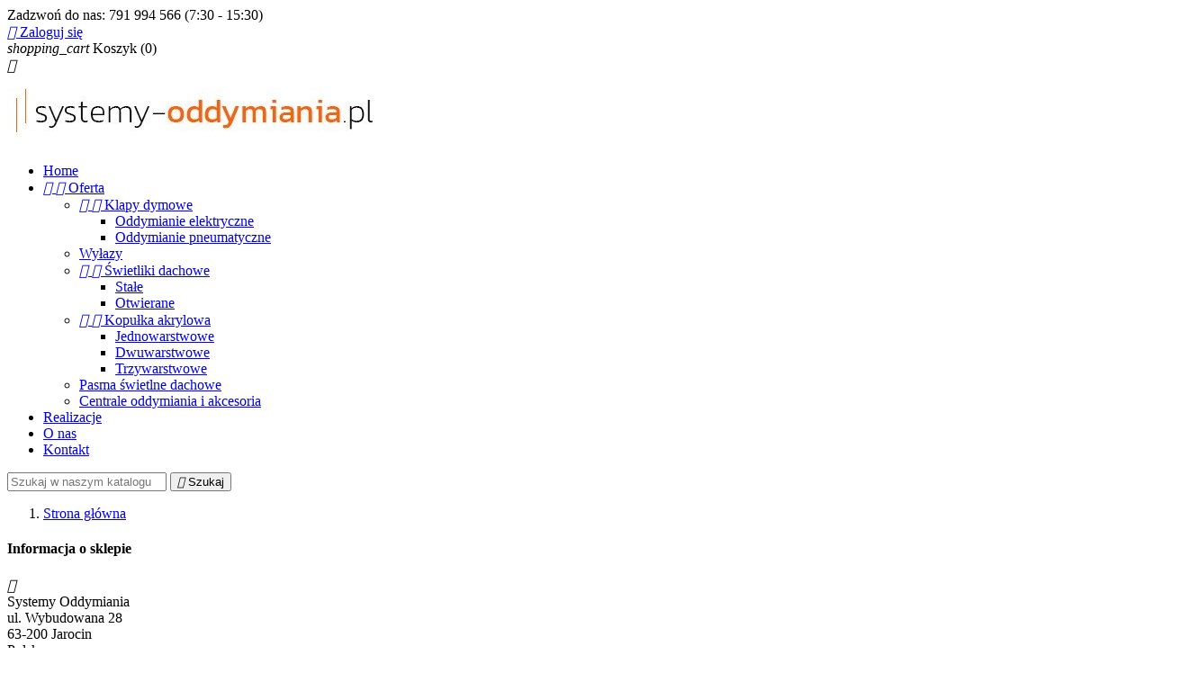

--- FILE ---
content_type: text/html; charset=utf-8
request_url: https://systemy-oddymiania.pl/kontakt
body_size: 7588
content:
<!doctype html>
<html lang="pl">

  <head>
    
      
  <meta charset="utf-8">


  <meta http-equiv="x-ua-compatible" content="ie=edge">





<script type='application/ld+json'>
{
"@context": "http://www.schema.org",
"@type": "Organization",
"name": "systemy-oddymiana.pl",
"legalName":"Grupa Techplast spółka z ograniczoną odpowiedzialnością",
"url": "https://systemy-oddymiania.pl/",
"image": "https://systemy-oddymiania.pl/img/systemy-oddymiania-logo-1529084063.jpg",
"logo": "https://systemy-oddymiania.pl/img/systemy-oddymiania-logo-1529084063.jpg",
"priceRange" : "$",
"telephone": "791994566",
"email": "biuro@systemy-oddymiania.pl",
"vatID": "6172203376",
"address": [
{
"type": "PostalAddress",  
"addressLocality": "Jarocin",
"postalCode": "63-200",
"streetAddress": "Wybudowana 28",
"addressRegion": "wielkopolskie",
"addressCountry": "Polska"
}
]
}
</script>



  <title>Kontakt z nami - Sklep internetowy systemy-oddymiania.pl</title>
  <meta name="description" content="Skorzystaj z formularza kontaktowego">
  <meta name="keywords" content="">
    


  <meta name="viewport" content="width=device-width, initial-scale=1">



  <link rel="icon" type="image/vnd.microsoft.icon" href="/img/favicon.ico?1669888075">
  <link rel="shortcut icon" type="image/x-icon" href="/img/favicon.ico?1669888075">



    <link rel="stylesheet" href="https://systemy-oddymiania.pl/themes/classic/assets/cache/theme-199e2025.css" type="text/css" media="all">




  

  <script type="text/javascript">
        var prestashop = {"cart":{"products":[],"totals":{"total":{"type":"total","label":"Razem","amount":0,"value":"0,00\u00a0z\u0142"},"total_including_tax":{"type":"total","label":"Suma (brutto)","amount":0,"value":"0,00\u00a0z\u0142"},"total_excluding_tax":{"type":"total","label":"Suma (netto)","amount":0,"value":"0,00\u00a0z\u0142"}},"subtotals":{"products":{"type":"products","label":"Produkty","amount":0,"value":"0,00\u00a0z\u0142"},"discounts":null,"shipping":{"type":"shipping","label":"Wysy\u0142ka","amount":0,"value":"Koszt dostawy ustalany po konsultacji"},"tax":null},"products_count":0,"summary_string":"0 sztuk","vouchers":{"allowed":0,"added":[]},"discounts":[],"minimalPurchase":0,"minimalPurchaseRequired":""},"currency":{"name":"z\u0142oty polski","iso_code":"PLN","iso_code_num":"985","sign":"z\u0142"},"customer":{"lastname":null,"firstname":null,"email":null,"birthday":null,"newsletter":null,"newsletter_date_add":null,"optin":null,"website":null,"company":null,"siret":null,"ape":null,"is_logged":false,"gender":{"type":null,"name":null},"addresses":[]},"language":{"name":"Polski (Polish)","iso_code":"pl","locale":"pl-PL","language_code":"pl","is_rtl":"0","date_format_lite":"Y-m-d","date_format_full":"Y-m-d H:i:s","id":1},"page":{"title":"","canonical":null,"meta":{"title":"Kontakt z nami","description":"Skorzystaj z formularza kontaktowego","keywords":"","robots":"index"},"page_name":"contact","body_classes":{"lang-pl":true,"lang-rtl":false,"country-PL":true,"currency-PLN":true,"layout-left-column":true,"page-contact":true,"tax-display-enabled":true},"admin_notifications":[]},"shop":{"name":"Systemy Oddymiania ","logo":"\/img\/systemy-oddymiania-logo-1529084063.jpg","stores_icon":"\/img\/logo_stores.png","favicon":"\/img\/favicon.ico"},"urls":{"base_url":"https:\/\/systemy-oddymiania.pl\/","current_url":"https:\/\/systemy-oddymiania.pl\/kontakt","shop_domain_url":"https:\/\/systemy-oddymiania.pl","img_ps_url":"https:\/\/systemy-oddymiania.pl\/img\/","img_cat_url":"https:\/\/systemy-oddymiania.pl\/img\/c\/","img_lang_url":"https:\/\/systemy-oddymiania.pl\/img\/l\/","img_prod_url":"https:\/\/systemy-oddymiania.pl\/img\/p\/","img_manu_url":"https:\/\/systemy-oddymiania.pl\/img\/m\/","img_sup_url":"https:\/\/systemy-oddymiania.pl\/img\/su\/","img_ship_url":"https:\/\/systemy-oddymiania.pl\/img\/s\/","img_store_url":"https:\/\/systemy-oddymiania.pl\/img\/st\/","img_col_url":"https:\/\/systemy-oddymiania.pl\/img\/co\/","img_url":"https:\/\/systemy-oddymiania.pl\/themes\/classic\/assets\/img\/","css_url":"https:\/\/systemy-oddymiania.pl\/themes\/classic\/assets\/css\/","js_url":"https:\/\/systemy-oddymiania.pl\/themes\/classic\/assets\/js\/","pic_url":"https:\/\/systemy-oddymiania.pl\/upload\/","pages":{"address":"https:\/\/systemy-oddymiania.pl\/adres","addresses":"https:\/\/systemy-oddymiania.pl\/adresy","authentication":"https:\/\/systemy-oddymiania.pl\/logowanie","cart":"https:\/\/systemy-oddymiania.pl\/koszyk","category":"https:\/\/systemy-oddymiania.pl\/index.php?controller=category","cms":"https:\/\/systemy-oddymiania.pl\/index.php?controller=cms","contact":"https:\/\/systemy-oddymiania.pl\/kontakt","discount":"https:\/\/systemy-oddymiania.pl\/rabaty","guest_tracking":"https:\/\/systemy-oddymiania.pl\/sledzenie-zamowien-gosci","history":"https:\/\/systemy-oddymiania.pl\/historia-zamowien","identity":"https:\/\/systemy-oddymiania.pl\/dane-osobiste","index":"https:\/\/systemy-oddymiania.pl\/","my_account":"https:\/\/systemy-oddymiania.pl\/moje-konto","order_confirmation":"https:\/\/systemy-oddymiania.pl\/potwierdzenie-zamowienia","order_detail":"https:\/\/systemy-oddymiania.pl\/index.php?controller=order-detail","order_follow":"https:\/\/systemy-oddymiania.pl\/sledzenie-zamowienia","order":"https:\/\/systemy-oddymiania.pl\/zam\u00f3wienie","order_return":"https:\/\/systemy-oddymiania.pl\/index.php?controller=order-return","order_slip":"https:\/\/systemy-oddymiania.pl\/potwierdzenie-zwrotu","pagenotfound":"https:\/\/systemy-oddymiania.pl\/nie-znaleziono-strony","password":"https:\/\/systemy-oddymiania.pl\/odzyskiwanie-hasla","pdf_invoice":"https:\/\/systemy-oddymiania.pl\/index.php?controller=pdf-invoice","pdf_order_return":"https:\/\/systemy-oddymiania.pl\/index.php?controller=pdf-order-return","pdf_order_slip":"https:\/\/systemy-oddymiania.pl\/index.php?controller=pdf-order-slip","prices_drop":"https:\/\/systemy-oddymiania.pl\/promocje","product":"https:\/\/systemy-oddymiania.pl\/index.php?controller=product","search":"https:\/\/systemy-oddymiania.pl\/szukaj","sitemap":"https:\/\/systemy-oddymiania.pl\/Mapa strony","stores":"https:\/\/systemy-oddymiania.pl\/nasze-sklepy","supplier":"https:\/\/systemy-oddymiania.pl\/dostawcy","register":"https:\/\/systemy-oddymiania.pl\/logowanie?create_account=1","order_login":"https:\/\/systemy-oddymiania.pl\/zam\u00f3wienie?login=1"},"theme_assets":"\/themes\/classic\/assets\/","actions":{"logout":"https:\/\/systemy-oddymiania.pl\/?mylogout="}},"configuration":{"display_taxes_label":true,"is_catalog":false,"show_prices":true,"opt_in":{"partner":true},"quantity_discount":{"type":"discount","label":"Rabat"},"voucher_enabled":0,"return_enabled":0},"field_required":[],"breadcrumb":{"links":[{"title":"Strona g\u0142\u00f3wna","url":"https:\/\/systemy-oddymiania.pl\/"}],"count":1},"link":{"protocol_link":"https:\/\/","protocol_content":"https:\/\/"},"time":1769089382,"static_token":"4898bc82c5b75c58fdba37c830a3d23f","token":"8d023dff56373f1555528cc7a0ad6322"};
      </script>



  

<script type="text/javascript">
	(window.gaDevIds=window.gaDevIds||[]).push('d6YPbH');
	(function(i,s,o,g,r,a,m){i['GoogleAnalyticsObject']=r;i[r]=i[r]||function(){
	(i[r].q=i[r].q||[]).push(arguments)},i[r].l=1*new Date();a=s.createElement(o),
	m=s.getElementsByTagName(o)[0];a.async=1;a.src=g;m.parentNode.insertBefore(a,m)
	})(window,document,'script','https://www.google-analytics.com/analytics.js','ga');

            ga('create', 'UA-128196144-1', 'auto');
                
    ga('require', 'ec');
</script>





    
  </head>

  <body id="contact" class="lang-pl country-pl currency-pln layout-left-column page-contact tax-display-enabled">

    
      
    

    <main>
      
              

      <header id="header">
        
          
<!-- Load Facebook SDK for JavaScript -->
<div id="fb-root"></div>
<script>
  window.fbAsyncInit = function() {
    FB.init({
      xfbml            : true,
      version          : 'v4.0'
    });
  };

  (function(d, s, id) {
    var js, fjs = d.getElementsByTagName(s)[0];
    if (d.getElementById(id)) return;
    js = d.createElement(s); js.id = id;
    js.src = 'https://connect.facebook.net/pl_PL/sdk/xfbml.customerchat.js';
    fjs.parentNode.insertBefore(js, fjs);
  }(document, 'script', 'facebook-jssdk'));</script>

<!-- Your customer chat code -->
<div class="fb-customerchat"
     attribution=setup_tool
     page_id="293683838025297"
     logged_in_greeting="Witaj, Jak możemy Ci pomóc ?"
     logged_out_greeting="Witaj, Jak możemy Ci pomóc ?">
</div>


  <div class="header-banner">
    
  </div>



  <nav class="header-nav">
    <div class="container">
      <div class="row">
        <div class="hidden-sm-down">
          <div class="col-md-5 col-xs-12">
            <div id="_desktop_contact_link">
  <div id="contact-link">
          
      Zadzwoń do nas: <span>791 994 566 (7:30 - 15:30) </span>
      </div>
</div>

          </div>
          <div class="col-md-7 right-nav">
              <div id="_desktop_user_info">
  <div class="user-info">
          <a
        href="https://systemy-oddymiania.pl/moje-konto"
        title="Zaloguj się do swojego konta klienta"
        rel="nofollow"
      >
        <i class="material-icons">&#xE7FF;</i>
        <span class="hidden-sm-down">Zaloguj się</span>
      </a>
      </div>
</div>
<div id="_desktop_cart">
  <div class="blockcart cart-preview inactive" data-refresh-url="//systemy-oddymiania.pl/module/ps_shoppingcart/ajax">
    <div class="header">
              <i class="material-icons shopping-cart">shopping_cart</i>
        <span class="hidden-sm-down">Koszyk</span>
        <span class="cart-products-count">(0)</span>
          </div>
  </div>
</div>

          </div>
        </div>
        <div class="hidden-md-up text-sm-center mobile">
          <div class="float-xs-left" id="menu-icon">
            <i class="material-icons d-inline">&#xE5D2;</i>
          </div>
          <div class="float-xs-right" id="_mobile_cart"></div>
          <div class="float-xs-right" id="_mobile_user_info"></div>
          <div class="top-logo" id="_mobile_logo"></div>
          <div class="clearfix"></div>
        </div>
      </div>
    </div>
  </nav>



  <div class="header-top">
    <div class="container">
       <div class="row">
        <div class="col-md-4 hidden-sm-down" id="_desktop_logo">
          <a href="https://systemy-oddymiania.pl/">
            <img class="logo img-responsive" src="/img/systemy-oddymiania-logo-1529084063.jpg" alt="Systemy Oddymiania ">
          </a>
        </div>
        <div class="col-md-8 col-sm-12 position-static">
          

<div class="menu js-top-menu position-static hidden-sm-down" id="_desktop_top_menu">
              <ul class="top-menu" id="top-menu" data-depth="0">
                    <li class="link" id="lnk-home">
                          <a
                class="dropdown-item"
                href="https://systemy-oddymiania.pl" data-depth="0"
                              >
                                Home
              </a>
                          </li>
                    <li class="category" id="category-2">
                          <a
                class="dropdown-item"
                href="https://systemy-oddymiania.pl/" data-depth="0"
                              >
                                  
                                    <span class="float-xs-right hidden-md-up">
                    <span data-target="#top_sub_menu_11605" data-toggle="collapse" class="navbar-toggler collapse-icons">
                      <i class="material-icons add">&#xE313;</i>
                      <i class="material-icons remove">&#xE316;</i>
                    </span>
                  </span>
                                Oferta
              </a>
                            <div  class="popover sub-menu js-sub-menu collapse" id="top_sub_menu_11605">
                          <ul class="top-menu"  data-depth="1">
                    <li class="category" id="category-10">
                          <a
                class="dropdown-item dropdown-submenu"
                href="https://systemy-oddymiania.pl/10-klapy-dymowe-oddymiajace" data-depth="1"
                              >
                                  
                                    <span class="float-xs-right hidden-md-up">
                    <span data-target="#top_sub_menu_16594" data-toggle="collapse" class="navbar-toggler collapse-icons">
                      <i class="material-icons add">&#xE313;</i>
                      <i class="material-icons remove">&#xE316;</i>
                    </span>
                  </span>
                                Klapy dymowe
              </a>
                            <div  class="collapse" id="top_sub_menu_16594">
                          <ul class="top-menu"  data-depth="2">
                    <li class="category" id="category-11">
                          <a
                class="dropdown-item"
                href="https://systemy-oddymiania.pl/11-oddymianie-elektryczne" data-depth="2"
                              >
                                Oddymianie elektryczne
              </a>
                          </li>
                    <li class="category" id="category-12">
                          <a
                class="dropdown-item"
                href="https://systemy-oddymiania.pl/12-oddymianie-pneumatyczne" data-depth="2"
                              >
                                Oddymianie pneumatyczne
              </a>
                          </li>
              </ul>
    
              </div>
                          </li>
                    <li class="category" id="category-13">
                          <a
                class="dropdown-item dropdown-submenu"
                href="https://systemy-oddymiania.pl/13-klapa-oddymiajaca-z-funkcja-wylazu" data-depth="1"
                              >
                                Wyłazy
              </a>
                          </li>
                    <li class="category" id="category-14">
                          <a
                class="dropdown-item dropdown-submenu"
                href="https://systemy-oddymiania.pl/14-swietliki-dachowe-cena" data-depth="1"
                              >
                                  
                                    <span class="float-xs-right hidden-md-up">
                    <span data-target="#top_sub_menu_64826" data-toggle="collapse" class="navbar-toggler collapse-icons">
                      <i class="material-icons add">&#xE313;</i>
                      <i class="material-icons remove">&#xE316;</i>
                    </span>
                  </span>
                                Świetliki dachowe
              </a>
                            <div  class="collapse" id="top_sub_menu_64826">
                          <ul class="top-menu"  data-depth="2">
                    <li class="category" id="category-15">
                          <a
                class="dropdown-item"
                href="https://systemy-oddymiania.pl/15-stale" data-depth="2"
                              >
                                Stałe
              </a>
                          </li>
                    <li class="category" id="category-16">
                          <a
                class="dropdown-item"
                href="https://systemy-oddymiania.pl/16-otwierane" data-depth="2"
                              >
                                Otwierane
              </a>
                          </li>
              </ul>
    
              </div>
                          </li>
                    <li class="category" id="category-17">
                          <a
                class="dropdown-item dropdown-submenu"
                href="https://systemy-oddymiania.pl/17-kopulka-akrylowa" data-depth="1"
                              >
                                  
                                    <span class="float-xs-right hidden-md-up">
                    <span data-target="#top_sub_menu_2347" data-toggle="collapse" class="navbar-toggler collapse-icons">
                      <i class="material-icons add">&#xE313;</i>
                      <i class="material-icons remove">&#xE316;</i>
                    </span>
                  </span>
                                Kopułka akrylowa
              </a>
                            <div  class="collapse" id="top_sub_menu_2347">
                          <ul class="top-menu"  data-depth="2">
                    <li class="category" id="category-18">
                          <a
                class="dropdown-item"
                href="https://systemy-oddymiania.pl/18-jednowarstwowe" data-depth="2"
                              >
                                Jednowarstwowe
              </a>
                          </li>
                    <li class="category" id="category-19">
                          <a
                class="dropdown-item"
                href="https://systemy-oddymiania.pl/19-dwuwarstwowe" data-depth="2"
                              >
                                Dwuwarstwowe
              </a>
                          </li>
                    <li class="category" id="category-20">
                          <a
                class="dropdown-item"
                href="https://systemy-oddymiania.pl/20-trzywarstwowe" data-depth="2"
                              >
                                Trzywarstwowe
              </a>
                          </li>
              </ul>
    
              </div>
                          </li>
                    <li class="category" id="category-21">
                          <a
                class="dropdown-item dropdown-submenu"
                href="https://systemy-oddymiania.pl/21-pasma-swietlne" data-depth="1"
                              >
                                Pasma świetlne dachowe
              </a>
                          </li>
                    <li class="category" id="category-22">
                          <a
                class="dropdown-item dropdown-submenu"
                href="https://systemy-oddymiania.pl/22-centrale-oddymiania-i-akcesoria" data-depth="1"
                              >
                                Centrale oddymiania i akcesoria
              </a>
                          </li>
              </ul>
    
              </div>
                          </li>
                    <li class="cms-page" id="cms-page-23">
                          <a
                class="dropdown-item"
                href="https://systemy-oddymiania.pl/content/23-realizacje" data-depth="0"
                              >
                                Realizacje
              </a>
                          </li>
                    <li class="cms-page" id="cms-page-6">
                          <a
                class="dropdown-item"
                href="https://systemy-oddymiania.pl/content/6-o-nas" data-depth="0"
                              >
                                O nas
              </a>
                          </li>
                    <li class="link" id="lnk-kontakt">
                          <a
                class="dropdown-item"
                href="https://systemy-oddymiania.pl/kontakt" data-depth="0"
                              >
                                Kontakt
              </a>
                          </li>
              </ul>
    
    <div class="clearfix"></div>
</div>
<!-- Block search module TOP -->
<div id="search_widget" class="search-widget" data-search-controller-url="//systemy-oddymiania.pl/szukaj">
	<form method="get" action="//systemy-oddymiania.pl/szukaj">
		<input type="hidden" name="controller" value="search">
		<input type="text" name="s" value="" placeholder="Szukaj w naszym katalogu" aria-label="Szukaj">
		<button type="submit">
			<i class="material-icons search">&#xE8B6;</i>
      <span class="hidden-xl-down">Szukaj</span>
		</button>
	</form>
</div>
<!-- /Block search module TOP -->

          <div class="clearfix"></div>
        </div>
      </div>
      <div id="mobile_top_menu_wrapper" class="row hidden-md-up" style="display:none;">
        <div class="js-top-menu mobile" id="_mobile_top_menu"></div>
        <div class="js-top-menu-bottom">
          <div id="_mobile_currency_selector"></div>
          <div id="_mobile_language_selector"></div>
          <div id="_mobile_contact_link"></div>
        </div>
      </div>
    </div>
  </div>
  

        
      </header>

      
        
<aside id="notifications">
  <div class="container">
    
    
    
      </div>
</aside>
      

      <section id="wrapper">
        
        <div class="container">
          
            <nav data-depth="1" class="breadcrumb hidden-sm-down">
  <ol itemscope itemtype="http://schema.org/BreadcrumbList">
          
        <li itemprop="itemListElement" itemscope itemtype="http://schema.org/ListItem">
          <a itemprop="item" href="https://systemy-oddymiania.pl/">
            <span itemprop="name">Strona główna</span>
          </a>
          <meta itemprop="position" content="1">
        </li>
      
      </ol>
</nav>
          

          
  <div id="left-column" class="col-xs-12 col-sm-3">
    
<div class="contact-rich">
  <h4>Informacja o sklepie</h4>
  <div class="block">
    <div class="icon"><i class="material-icons">&#xE55F;</i></div>
    <div class="data">Systemy Oddymiania<br />ul. Wybudowana 28<br />63-200 Jarocin<br />Polska</div>
  </div>
      <hr/>
    <div class="block">
      <div class="icon"><i class="material-icons">&#xE0CD;</i></div>
      <div class="data">
        Zadzwoń do nas:<br/>
        <a href="tel:791 994 566 (7:30 - 15:30) ">kom.791 994 566 (7:30 - 15:30) </a><br/>
        <a href="tel:625944964">tel. 62 594 49 64</a><br/>
        <a href="tel:625944963">tel. 62 594 49 63</a><br/>
        <a href="tel:793947979">kom. 793 947 979</a><br/>
        <a href="tel:505444146">kom. 505 444 146</a>
       </div>
    </div>
          <hr/>
    <div class="block">
      <div class="icon"><i class="material-icons">&#xE158;</i></div>
      <div class="data email">
        Napisz do nas:<br/>
       </div>
       
    </div>
    <a href="mailto:biuro@systemy-oddymiania.pl">biuro@systemy-oddymiania.pl</a>
  </div>

  </div>


          
  <div id="content-wrapper" class="left-column col-xs-12 col-sm-8 col-md-9">
    
    

  <section id="main">

    

    
      <section id="content" class="page-content card card-block">
        
        
  <section class="contact-form">
  <form action="https://systemy-oddymiania.pl/kontakt" method="post" enctype="multipart/form-data">

    
          <section class="form-fields">

        <div class="form-group row">
          <div class="col-md-9 col-md-offset-3">
            <h3>Kontakt z nami</h3>
          </div>
        </div>

        <div class="form-group row">
          <label class="col-md-3 form-control-label">Temat</label>
          <div class="col-md-6">
            <select name="id_contact" class="form-control form-control-select">
                              <option value="2">Obsługa klienta</option>
                              <option value="1">Webmaster</option>
                          </select>
          </div>
        </div>

        <div class="form-group row">
          <label class="col-md-3 form-control-label">Adres e-mail</label>
          <div class="col-md-6">
            <input
              class="form-control"
              name="from"
              type="email"
              value=""
              placeholder="twój@email.com"
            >
          </div>
        </div>

        
                  <div class="form-group row">
            <label class="col-md-3 form-control-label">Załącznik</label>
            <div class="col-md-6">
              <input type="file" name="fileUpload" class="filestyle" data-buttonText="Wybierz plik">
            </div>
            <span class="col-md-3 form-control-comment">
              opcjonalne
            </span>
          </div>
        
        <div class="form-group row">
          <label class="col-md-3 form-control-label">Wiadomość</label>
          <div class="col-md-9">
            <textarea
              class="form-control"
              name="message"
              placeholder="Jak możemy pomóc?"
              rows="3"
            ></textarea>
          </div>
        </div>

                  <div class="form-group row">
            <div class="offset-md-3">
              
            </div>
          </div>
        
      </section>

      <footer class="form-footer text-sm-right">
        <style>
          input[name=url] {
            display: none !important;
          }
        </style>
        <input type="text" name="url" value=""/>
        <input type="hidden" name="token" value="15d78cb20c4b111965f01a944e7fd6a8" />
        <input class="btn btn-primary" type="submit" name="submitMessage" value="Wyślij">
      </footer>
    
  </form>
</section>


      </section>
    

    
      <footer class="page-footer">
        
          <!-- Footer content -->
        
      </footer>
    

  </section>
    <script src="//code.jquery.com/jquery-3.3.1.min.js"></script>
    <link rel="stylesheet" href="https://cdn.jsdelivr.net/gh/fancyapps/fancybox@3.5.2/dist/jquery.fancybox.min.css" />
    <script src="https://cdn.jsdelivr.net/gh/fancyapps/fancybox@3.5.2/dist/jquery.fancybox.min.js"></script>

    
  </div>


          
        </div>
        
      </section>

      <footer id="footer">
        
          <div class="container">
  <div class="row">
    
      
<div class="block_newsletter col-lg-8 col-md-12 col-sm-12">
  <div class="row">
    <p id="block-newsletter-label" class="col-md-5 col-xs-12">Otrzymuj informację o nowościach i wyprzedażach</p>
    <div class="col-md-7 col-xs-12">
      <form action="https://systemy-oddymiania.pl/#footer" method="post">
        <div class="row">
          <div class="col-xs-12">
            <input
              class="btn btn-primary float-xs-right hidden-xs-down"
              name="submitNewsletter"
              type="submit"
              value="Subskrybuj"
            >
            <input
              class="btn btn-primary float-xs-right hidden-sm-up"
              name="submitNewsletter"
              type="submit"
              value="Tak"
            >
            <div class="input-wrapper">
              <input
                name="email"
                type="text"
                value=""
                placeholder="Twój adres e-mail"
                aria-labelledby="block-newsletter-label"
              >
            </div>
            <input type="hidden" name="action" value="0">
            <div class="clearfix"></div>
          </div>
          <div class="col-xs-12">
                              <p>Możesz zrezygnować w każdej chwili. W tym celu należy odnaleźć szczegóły w naszej informacji prawnej.</p>
                                                          
                        </div>
        </div>
      </form>
    </div>
  </div>
</div>

  <div class="block-social col-lg-4 col-md-12 col-sm-12">
    <ul>
          </ul>
  </div>


    
  </div>
</div>
<div class="footer-container">
  <div class="container">
    <div class="row">
      
        <div class="col-md-4 links">
  <div class="row">
      <div class="col-md-6 wrapper">
      <h3 class="h3 hidden-sm-down">Produkty</h3>
            <div class="title clearfix hidden-md-up" data-target="#footer_sub_menu_30134" data-toggle="collapse">
        <span class="h3">Produkty</span>
        <span class="float-xs-right">
          <span class="navbar-toggler collapse-icons">
            <i class="material-icons add">&#xE313;</i>
            <i class="material-icons remove">&#xE316;</i>
          </span>
        </span>
      </div>
      <ul id="footer_sub_menu_30134" class="collapse">
                  <li>
            <a
                id="link-cms-page-7-1"
                class="cms-page-link"
                href="https://systemy-oddymiania.pl/content/7-pasma-swietlne-dachowe"
                title="Pasma świetlne dachowe ✔ Odporne na warunki atmosferyczne ✔ Najwyższa jakość wykonania w najlepszych cenach ➤ Sprawdź naszą ofertę!"
                            >
              Pasma świetlne dachowe
            </a>
          </li>
                  <li>
            <a
                id="link-cms-page-11-1"
                class="cms-page-link"
                href="https://systemy-oddymiania.pl/content/11-oddymianie"
                title="Oddymianie pomieszczeń ✅ Systemy elektryczne i pneumatyczne ⭐ Skuteczne odprowadzanie dymu w razie pożaru i zadymienia ➤ Sprawdź naszą ofertę!"
                            >
              Oddymianie
            </a>
          </li>
                  <li>
            <a
                id="link-cms-page-15-1"
                class="cms-page-link"
                href="https://systemy-oddymiania.pl/content/15-czujka-dymowa"
                title="Czujka dymowa ✅ Skuteczne wykrywanie pożaru i zadymienia ⭐ Niezastąpiony element zespołu detektorów pożarowych ➤ Sprawdź naszą ofertę!"
                            >
              Czujka dymowa
            </a>
          </li>
                  <li>
            <a
                id="link-cms-page-17-1"
                class="cms-page-link"
                href="https://systemy-oddymiania.pl/content/17-oddymianie-klatek-schodowych"
                title="Oddymianie klatek schodowych ✔ Niezawodne w działaniu systemy oddymiające ➤ Sprawdź kiedy oddymianie jest wymagane i jakie usługi oferujemy!"
                            >
              Oddymianie klatek schodowych
            </a>
          </li>
                  <li>
            <a
                id="link-cms-page-18-1"
                class="cms-page-link"
                href="https://systemy-oddymiania.pl/content/18-pasmo-swietlne-kalenicowe"
                title="Pasmo świetlne kalenicowe ✅ Idealne oświetlenie pomieszczeń ⭐ Oszczędność energii elektrycznej ✅ Doświetlenie naturalnym światłem ➤ Sprawdź!"
                            >
              Pasmo świetlne kalenicowe
            </a>
          </li>
                  <li>
            <a
                id="link-cms-page-19-1"
                class="cms-page-link"
                href="https://systemy-oddymiania.pl/content/19-pasmo-swietlne"
                title="Pasmo świetlne ✅ Doświetlenie magazynów, zakładów produkcyjnych, hal przemysłowych  ⭐ Najwyższa jakość wykonania ✅ Doświadczenie ➤ Sprawdź!"
                            >
              Pasmo świetlne
            </a>
          </li>
                  <li>
            <a
                id="link-cms-page-20-1"
                class="cms-page-link"
                href="https://systemy-oddymiania.pl/content/20-silownik-elektryczny"
                title="Siłownik elektryczny ✅ Otwieranie klap oraz świetlików ⭐ Najwyższa jakość wykonania ✅ Idealne do nowoczesnych systemów oddymiania ➤ Sprawdź!"
                            >
              Siłownik elektryczny
            </a>
          </li>
                  <li>
            <a
                id="link-cms-page-21-1"
                class="cms-page-link"
                href="https://systemy-oddymiania.pl/content/21-swietlik-elektryczny"
                title="Świetlik elektryczny ✅ Idealne rozwiązanie w pomieszczeniach bez okien ✅ Dobre doświetlenie naturalnym światłem ➤ Sprawdź naszą ofertę!"
                            >
              Świetlik elektryczny
            </a>
          </li>
                  <li>
            <a
                id="link-cms-page-22-1"
                class="cms-page-link"
                href="https://systemy-oddymiania.pl/content/22-swietlik-inwentarski"
                title="Świetlik inwentarski ✅ Najkorzystniejsze oświetlenie pomieszczenia ✅ Idealne dla budynków, w których przebywają zwierzęta ➤ Sprawdź naszą ofertę!"
                            >
              Świetlik inwentarski
            </a>
          </li>
              </ul>
    </div>
      <div class="col-md-6 wrapper">
      <h3 class="h3 hidden-sm-down">Nasza firma</h3>
            <div class="title clearfix hidden-md-up" data-target="#footer_sub_menu_24253" data-toggle="collapse">
        <span class="h3">Nasza firma</span>
        <span class="float-xs-right">
          <span class="navbar-toggler collapse-icons">
            <i class="material-icons add">&#xE313;</i>
            <i class="material-icons remove">&#xE316;</i>
          </span>
        </span>
      </div>
      <ul id="footer_sub_menu_24253" class="collapse">
                  <li>
            <a
                id="link-cms-page-1-2"
                class="cms-page-link"
                href="https://systemy-oddymiania.pl/content/1-dostawa"
                title="Dostawa"
                            >
              Dostawa
            </a>
          </li>
                  <li>
            <a
                id="link-cms-page-2-2"
                class="cms-page-link"
                href="https://systemy-oddymiania.pl/content/2-polityka-prywatnosci"
                title="Polityka prywatności"
                            >
              Polityka prywatności
            </a>
          </li>
                  <li>
            <a
                id="link-cms-page-3-2"
                class="cms-page-link"
                href="https://systemy-oddymiania.pl/content/3-regulamin"
                title="Regulamin"
                            >
              Regulamin
            </a>
          </li>
                  <li>
            <a
                id="link-product-page-prices-drop-2"
                class="cms-page-link"
                href="https://systemy-oddymiania.pl/promocje"
                title="Our special products"
                            >
              Promocje
            </a>
          </li>
                  <li>
            <a
                id="link-product-page-new-products-2"
                class="cms-page-link"
                href="https://systemy-oddymiania.pl/nowe-produkty"
                title="Nasze nowe produkty"
                            >
              Nowe produkty
            </a>
          </li>
                  <li>
            <a
                id="link-product-page-best-sales-2"
                class="cms-page-link"
                href="https://systemy-oddymiania.pl/najczesciej-kupowane"
                title="Nasze najlepiej sprzedające się produkty"
                            >
              Najczęściej kupowane
            </a>
          </li>
                  <li>
            <a
                id="link-static-page-contact-2"
                class="cms-page-link"
                href="https://systemy-oddymiania.pl/kontakt"
                title="Skorzystaj z formularza kontaktowego"
                            >
              Kontakt z nami
            </a>
          </li>
                  <li>
            <a
                id="link-static-page-sitemap-2"
                class="cms-page-link"
                href="https://systemy-oddymiania.pl/Mapa strony"
                title="Zagubiłeś się? Znajdź to, czego szukasz!"
                            >
              Mapa strony
            </a>
          </li>
              </ul>
    </div>
    </div>
</div>
<div id="block_myaccount_infos" class="col-md-2 links wrapper">
  <h3 class="myaccount-title hidden-sm-down">
    <a class="text-uppercase" href="https://systemy-oddymiania.pl/moje-konto" rel="nofollow">
      Twoje konto
    </a>
  </h3>
  <div class="title clearfix hidden-md-up" data-target="#footer_account_list" data-toggle="collapse">
    <span class="h3">Twoje konto</span>
    <span class="float-xs-right">
      <span class="navbar-toggler collapse-icons">
        <i class="material-icons add">&#xE313;</i>
        <i class="material-icons remove">&#xE316;</i>
      </span>
    </span>
  </div>
  <ul class="account-list collapse" id="footer_account_list">
            <li>
          <a href="https://systemy-oddymiania.pl/dane-osobiste" title="Dane osobowe" rel="nofollow">
            Dane osobowe
          </a>
        </li>
            <li>
          <a href="https://systemy-oddymiania.pl/historia-zamowien" title="Zamówienia" rel="nofollow">
            Zamówienia
          </a>
        </li>
            <li>
          <a href="https://systemy-oddymiania.pl/potwierdzenie-zwrotu" title="Moje pokwitowania - korekty płatności" rel="nofollow">
            Moje pokwitowania - korekty płatności
          </a>
        </li>
            <li>
          <a href="https://systemy-oddymiania.pl/adresy" title="Adresy" rel="nofollow">
            Adresy
          </a>
        </li>
        
<li>
  <a href="//systemy-oddymiania.pl/module/ps_emailalerts/account" title="Moje powiadomienia">
    Moje powiadomienia
  </a>
</li>

	</ul>
</div>

<div class="block-contact col-md-3 links wrapper">
  <div class="hidden-sm-down">
    <h4 class="text-uppercase block-contact-title">Informacja o sklepie</h4>
      Systemy Oddymiania<br />ul. Wybudowana 28<br />63-200 Jarocin<br />Polska
  </div>
  <div class="hidden-md-up">
    <div class="title">
      <a class="h3" href="https://systemy-oddymiania.pl/nasze-sklepy">Informacja o sklepie</a>
    </div>
  </div>
</div>

<div class="block-contact col-md-3 links wrapper footerInfo">
    <div class="hidden-sm-down">
                    <br>
            
            Zadzwoń do nas: <span>791 994 566 (7:30 - 15:30) </span>
                                    <br>
            
            Napisz do nas: <br> <a href="mailto:biuro@systemy-oddymiania.pl" class="dropdown">biuro@systemy-oddymiania.pl</a>
			<br>
			<b>NIP:</b> 6172203376<br>
			<b>REGON:</b> 0000413258
            </div>
</div>
				<script type="text/javascript">
					ga('send', 'pageview');
				</script>
      
    </div>
    <div class="row">
      
        
      
    </div>
    <div class="row">
      <div class="col-md-12">
        <p class="text-sm-center">
          
            <img class="copyrightImg" src="https://systemy-oddymiania.pl//img/coppyright.jpg">
            <img src="https://systemy-oddymiania.pl//img/logostopka.jpg">
            Wykonanie : <a rel="nofollow" href="https://agencja-reklamowa-jarocin.pl" target="_blank"> IT COMPUTER PARTNER</a>
          
        </p>
      </div>
    </div>
  </div>
</div>
        
      </footer>

    </main>

    
        <script type="text/javascript" src="https://systemy-oddymiania.pl/themes/classic/assets/cache/bottom-19f2b324.js" ></script>


    

    
      <div
    id="x13pmcookiebar"
    data-ajax="https://systemy-oddymiania.pl/module/x13privacymanager/ajax"
    data-token="4898bc82c5b75c58fdba37c830a3d23f"
    style="bottom: 0; top: auto;background: rgba(0, 0, 0, 0.8);padding: 10px 20px;margin: 0;color: #ffffff;width: 100%;text-align: center;z-index: 2000;"
>
    <span class="x13pmcookiebar-text">
        Korzystając z naszej strony wyrażasz zgodę na wykorzystywanie przez nas plików cookies. Możesz określić warunki przechowywania lub dostępu do plików cookies w Twojej przeglądarce.
    </span>
    <span class="x13pmcookiebar-buttons">
        <a style="color: #ffffff;" href="#" id="x13pmcookiebar-acceptation" rel="nofollow" class="btn btn-primary">
            Akceptuj
        </a>
        <a style="color: #ffffff;" href="https://systemy-oddymiania.pl/content/1-dostawa" title="Więcej informacji" rel="nofollow">
            Więcej informacji
        </a>
    </span>
    <span class="x13pmcookiebar-close">
        <a style="color: #ffffff;" href="https://www.google.com" id="x13pmcookiebar-rejection" title="Odrzuć" rel="nofollow">
            Odrzuć
        </a>
    </span>
</div>
    
  </body>

</html>